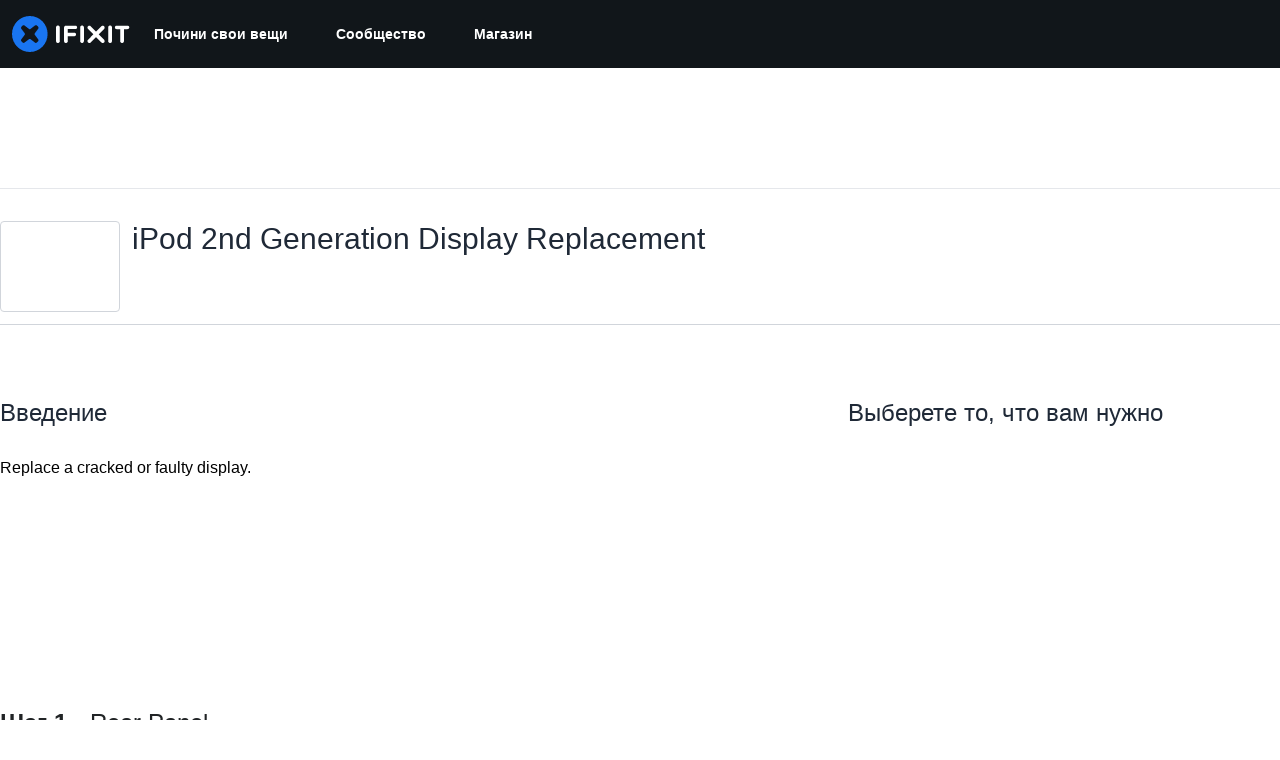

--- FILE ---
content_type: text/json
request_url: https://conf.config-security.com/model
body_size: 83
content:
{"title":"recommendation AI model (keras)","structure":"release_id=0x6c:38:54:2e:71:42:73:6a:60:2f:21:27:6c:6c:63:4b:5f:6c:59:63:31:39:55:2b:61:2d:2d:73:32;keras;mi58swmj6e8loyxikio668pjx5m5oxgkx0neotcb618imm5agv0i2grltugh1cuzlrac5lke","weights":"../weights/6c38542e.h5","biases":"../biases/6c38542e.h5"}